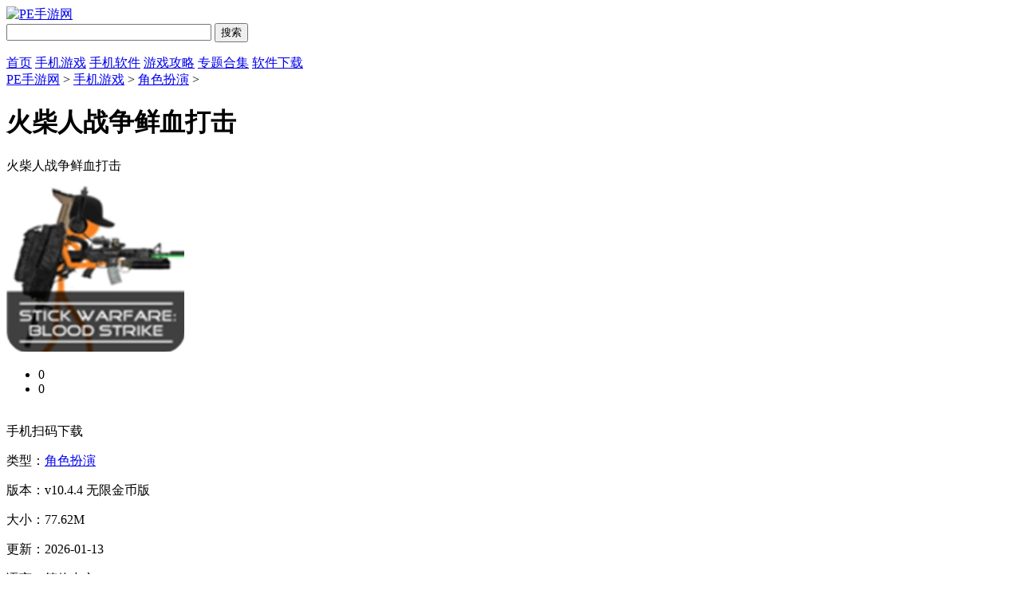

--- FILE ---
content_type: text/html
request_url: https://www.tongyongpe.com/download/8828.html
body_size: 8393
content:

<!doctype html>
<html>
<head>
<meta charset="gb2312">
<title>火柴人战争鲜血打击游戏下载_火柴人战争鲜血打击汉化破解版下载v10.4.4 无限金币版-PE手游网(暂未上线)</title>
<meta name="description" content="PS：已完成汉化破解，提供无限金币。选择武器，瞄准敌人，击中目标完成任务来闯关!火柴人战争鲜血打击汉化破解版是一款以火柴人为主题的射击枪战游戏。你需要控制自己的火柴人进行射击，拥有丰富的武器的可以自由的选...">
<meta name="keywords" content="火柴人战争鲜血打击下载,火柴人战争鲜血打击内购破解版,火柴人战争鲜血打击修改版">
<meta name="applicable-device" content="pc">
<meta name="mobile-agent" content="format=html5; url=https://m.tongyongpe.com/download/8828.html">
<link rel="alternate" media="only screen and(max-width: 640px)" href="https://m.tongyongpe.com/download/8828.html">
<link href="/statics/tt_gb/skin_css/gb.css" type="text/css" rel="stylesheet">
<script type="text/javascript" src="/statics/js/jquery-1.8.3.min.js"></script>
<script src="/statics/js/searchword.js"></script>
<!--移动适配-->
    <script type="text/javascript">
        (function(){
            var ua = navigator.userAgent.toLowerCase();
            var bIsIpad = ua.match(/ipad/i) == "ipad";
            var bIsIphoneOs = ua.match(/iphone os/i) == "iphone os";
            var bIsAndroid = ua.match(/android/i) == "android";
            var bIsWM=ua.match(/windows mobile/i)=="windows mobile";
            var host = "//m.tongyongpe.com";
            var pathname = window.location.pathname;
            if(bIsIpad||bIsIphoneOs||bIsAndroid||bIsWM){
                window.location.href =host + pathname;
            }
        })();
    </script>

</head>
<body>
<script>
	window.isfugai = '2';
	window.catid = '563';
</script>
<script type="text/javascript" src="/api.php?op=wd"></script>
<div class="head">

   <div class="header">
      <div class="logo"><a href="/"><img src="https://img.tongyongpe.com/statics/tt_gb/skin_img/logo.png" alt="PE手游网"></a></div>
             <div class="sous">
		  <div class="search">
			  <span class="icon"></span>
			  			  <input class="text" type="text" name="keywords" value="" size="30" id="searchfield">
			  <input class="button" type="button" name="dosubmit" id="dosubmit" value="搜索" search_type ="init">
			  <ul tabindex="0" id="searchlist" class="ui-autocomplete ui-front ui-menu ui-widget ui-widget-content ui-corner-all"></ul>
		  </div>
		  <div class="hot_word">
			  <script type="text/javascript" >window.ad_id = '104';</script>
			  <script type="text/javascript" src="/statics/pos_js/a1d.js"></script>
			  <script type="text/javascript" >
				  if(window.ad_global){
					  var s = window.ad_global['104'];
					  if(s){s=window.htmlDecodeByRegExp(s);if(!/<script/.test(s)&&/function/.test(s)){s="<script>"+s+"<\/script>"}document.write(s)};
				  }
			  </script>
		  </div>
      </div>
   </div>
   <div class="nav_box">
	   <div class="nav">
		   <a  href="/">首页</a>
		   <a class="on" href="/download/sjyx/">手机游戏</a>
           <a  href="/download/sjrj/">手机软件</a>
		   <a  href="/news/gl/">游戏攻略</a>
           <a  href="/zt/">专题合集</a>
           <a  href="/download/soft/">软件下载</a>
	   </div>
   </div>
</div>
<script>
$(document).ready(function () {

    $("#dosubmit").click(function () {

        var keywords = $(".text").val();
        var search_type = $("#dosubmit").attr('search_type');
        if (search_type == null) {
            search_type = 'pc';
        }
        //alert(search_type);return;
        //var url = '//'+window.location.host;
        var search_url = "//s.tongyongpe.com";
        var url = search_url + "/search/?q=" + keywords + "&pdtc=1&search_type=" + search_type;
        window.open(url);

    });
    $(".text").keydown(function (e) {
        if (e.keyCode == 13) {
            var keywords = $(".text").val();
            var search_type = $("#dosubmit").attr('search_type');
            if (search_type == null) {
                search_type = 'pc';
            }
            //alert(search_type);return;
            //var url = '//'+window.location.host;
            var search_url = "//s.tongyongpe.com";
            var url = search_url + "/search/?q=" + keywords + "&pdtc=1&search_type=" + search_type;
            window.open(url);
        }
    });
});
function jump(i){
    if(i==1){
        window.open("https://ghost.tongyongpe.com");
    }else if(i==2){
        window.open("https://www.tongyongpe.com/jiaocheng/");
    }else if(i==3){
        window.open("https://www.tongyongpe.com/");
    }
}
</script>
<link type="text/css" rel="stylesheet" href="/statics/pg/skin_css/pg.css">
<link rel="alternate" media="only screen and(max-width: 640px)"  href="//m.tongyongpe.com/download/8828.html" >
<script type="text/javascript" src="/statics/pg/skin_js/pg.js"></script>
<script type="text/javascript" src="/statics/js/downloadurl.js"></script>


<div class="location"><span></span><a href="/">PE手游网</a> > <a href="https://www.tongyongpe.com/download/sjyx/">手机游戏</a> > <a href="https://www.tongyongpe.com/download/jsby/">角色扮演</a> > <h1>火柴人战争鲜血打击</h1></div>
<div class="show_main">
	<!-- 左侧栏 -->
	<div class="show_l">
		<div id="zcgs">
		<div class="show_l1">
			<div class="tit">火柴人战争鲜血打击</div>
			<div class="pic">
				<img src="https://img.tongyongpe.com/uploadfile/2026/0113/20260113045920405.png" alt="火柴人战争鲜血打击">
				<span class="cover_125"></span>
											</div>
			<!-- 点赞 -->
			<div class="newdigg">
                <ul class="clearfix">
                    <li class="item"><a onclick="digg(1);"><span class="icon icon-good"></span><span class="count" id="digg_1">0</span></a></li>
                    <li class="item"><a onclick="digg(2);"><span class="icon icon-bad"></span><span class="count" id="digg_2">0</span></a></li>
                </ul>
            </div>

						<div class="show_l2_code" id="showl2Code">
					<div class="bd"> <img src="/api.php?op=CreateQRcode&action=create&l=L&size=4.8&url=https://m.tongyongpe.com/download/8828.html" alt=""> <i class="scan_line" style="top: 114.471px;"></i> </div>
					<div class="ft">手机扫码下载</div>
				</div>

			<div class="show_l2">
				<!-- 下载地址的展示-->
				<ul class="clearfix" id="address" data-id="8828" data-catid="563"></ul>
			</div>

			<div class="show_l3">
				<p class="text">类型：<a href="https://www.tongyongpe.com/download/jsby/" class="b-link" target="_blank">角色扮演</a></p>
				<p class="text">版本：v10.4.4 无限金币版</p>
				<p class="text">大小：77.62M</p>
				<p class="text">更新：2026-01-13</p>
				<p class="text">语言：简体中文</p>
    			<!--<p class="text">等级：<span class="lstar lstar4"></span></p>-->
							</div>
		</div>



		<!-- 广告 -->
		
        <!-- 火爆游戏 -->

	    <div class="show_top_list2">
			<h3 class="hd">热门游戏 <a href="javascript:void(0);" id="anzhuo_huan" class="hyh" onclick="show_anzhuo('anzhuo_B')">换一换</a></h3>
						<ul class="bd" id="anzhuo_A">
									<li>
						<a href="https://www.tongyongpe.com/download/183.html" target="_blank" title="植物大战僵尸2">
					<img class="pic" src="https://img.tongyongpe.com/uploadfile/2022/0318/20220318113916208.png" alt="植物大战僵尸2" />
					<dl class="con">
						<dt>植物大战僵尸2</dt>
						<dd>1.52 GB</dd>
												<dd>v3.9.4</dd>
					</dl>
						</a>
					</li>
														<li>
						<a href="https://www.tongyongpe.com/download/204.html" target="_blank" title="火柴人战争遗产">
					<img class="pic" src="https://img.tongyongpe.com/uploadfile/2021/1130/20211130083330166.png" alt="火柴人战争遗产" />
					<dl class="con">
						<dt>火柴人战争遗产</dt>
						<dd>128.7M</dd>
												<dd>v2025.1.5</dd>
					</dl>
						</a>
					</li>
														<li>
						<a href="https://www.tongyongpe.com/download/618.html" target="_blank" title="逃跑吧少年">
					<img class="pic" src="https://img.tongyongpe.com/uploadfile/2022/0119/20220119090655266.png" alt="逃跑吧少年" />
					<dl class="con">
						<dt>逃跑吧少年</dt>
						<dd>1.0GB</dd>
												<dd>v8.15.2</dd>
					</dl>
						</a>
					</li>
														<li>
						<a href="https://www.tongyongpe.com/download/694.html" target="_blank" title="迷你世界破解版999999迷你币">
					<img class="pic" src="https://img.tongyongpe.com/uploadfile/2026/0109/20260109060357722.png" alt="迷你世界破解版999999迷你币" />
					<dl class="con">
						<dt>迷你世界破解版999999迷你币</dt>
						<dd>1.58 GB</dd>
												<dd>v1.52.3</dd>
					</dl>
						</a>
					</li>
														<li>
						<a href="https://www.tongyongpe.com/download/1523.html" target="_blank" title="扭蛋人生">
					<img class="pic" src="https://img.tongyongpe.com/uploadfile/2021/0621/20210621042156881.png" alt="扭蛋人生" />
					<dl class="con">
						<dt>扭蛋人生</dt>
						<dd>173.53M</dd>
												<dd>v1.1.5</dd>
					</dl>
						</a>
					</li>
														<li>
						<a href="https://www.tongyongpe.com/download/6561.html" target="_blank" title="无尽噩梦">
					<img class="pic" src="https://img.tongyongpe.com/uploadfile/2022/0120/20220120022034176.png" alt="无尽噩梦" />
					<dl class="con">
						<dt>无尽噩梦</dt>
						<dd>135.9M</dd>
												<dd>v1.0.8.404.401.0118</dd>
					</dl>
						</a>
					</li>
														<li>
						<a href="https://www.tongyongpe.com/download/19594.html" target="_blank" title="恐怖冰淇淋">
					<img class="pic" src="https://img.tongyongpe.com/uploadfile/2021/0107/20210107020428749.jpg" alt="恐怖冰淇淋" />
					<dl class="con">
						<dt>恐怖冰淇淋</dt>
						<dd>102.85M</dd>
												<dd>v1.1.0</dd>
					</dl>
						</a>
					</li>
								</ul>
			<ul  class="bd" id="anzhuo_B" style="display:none">
																																																																																																																	<li>
							<a href="https://www.tongyongpe.com/download/31161.html" target="_blank" title="奥特曼传奇英雄">
						<img class="pic" src="https://img.tongyongpe.com/uploadfile/2022/0114/20220114100700417.png" alt="奥特曼传奇英雄" />
						<dl class="con">
							<dt>奥特曼传奇英雄</dt>
							<dd>1.09 GB</dd>
														<dd>v29.0.0</dd>
						</dl>
							</a>
						</li>
																	</ul>
			
	    </div>

		</div>
	</div>
	<!-- 主体内容 -->
	<!--相关版本， 依据关联词查找-->
				
	<!--相关文章， 依据关键字查找-->
	
	<div class="show_content">
			<div class="show_content1">
				<div class="detail_tag" id="detailTabs">
					<ul>
						<li class="on" data-id="yxjs"><span>游戏介绍</span></li>

				  	</ul>
				</div>
				
				<div class="nrbox" id="arc_yxjs">
					<div class="art_show_bd"><p><span style="color:#ff0000;">PS：已完成汉化破解，提供无限金币。</span></p></div>

					<div class="gamejs">
						<div id="j_app_desc"><p>选择武器，瞄准敌人，击中目标完成任务来闯关!<strong>火柴人战争鲜血打击汉化破解版</strong>是一款以火柴人为主题的射击枪战游戏。你需要控制自己的火柴人进行射击，拥有丰富的武器的可以自由的选择，你需要很利用自己的精准的射击技术，将前方的敌人全部射击下来。游戏的玩法非常简单，快加入火柴人的世界享受热血的枪战较量。</p>
<p><img src="https://img.tongyongpe.com/uploadfile/2026/0113/20260113045920173.png" /></p>
<p class="introTit"><strong>火柴人战争鲜血打击汉化破解版</strong><span><strong>亮点：</strong></span></p>
<p>1、玩家的形象是很简单的，虽然是火柴人，但在形象上也会有各种样子进行选择。</p>
<p>2、在开始的时候是有一部分形象使用的，后期需要各种数量的金币来完成解锁的。</p>
<p>3、各种玩法都是可以尝试的，只要有足够的时间面对任何情况都能有自己决定。</p>
<p><img src="https://img.tongyongpe.com/uploadfile/2026/0113/20260113045920526.png" /></p>
<p class="introTit"><strong>火柴人战争鲜血打击汉化破解版</strong><span><strong>特色：</strong></span></p>
<p>1、游戏画面精简细腻，玩法操作简单，动作顺畅自如。</p>
<p>2、精致的战斗场面非常带感，火柴人独有的格斗感官一定会让你大呼过瘾。</p>
<p>3、使用街机式摇杆操作系统灵活走位，风骚操作，拳脚并用杀出一条血路。</p>
<p>4、击杀敌人还可获取金币，由黑市购买的强大武装，定能助你杀出重围，直奔敌人老巢，救出重要人质完成英雄壮举。</p>
<p><img src="https://img.tongyongpe.com/uploadfile/2026/0113/20260113045920562.png" /></p>
<p class="introTit"><strong>火柴人战争鲜血打击汉化破解版</strong><span><strong>优势：</strong></span></p>
<p>1、轻松的控制方式让你能够感受到不同的乐趣，在这里面对强大的敌人快速击杀就行了。</p>
<p>2、还有多种角色，并且每一个角色都有强悍的专属技能，让你在这个乱世之中享受到独特的风采。</p>
<p>3、通过快速的判断以及反应能力，能够让你快速避免敌人的进攻，击溃所有的敌人来获得最后的胜利。</p>
<p class="introTit"><strong>火柴人战争鲜血打击汉化破解版</strong><span><strong>测评：</strong></span></p>
<p>1、这里每一种武器的属性都是不同的，快去做出选择，你是会选机枪还是大炮呢?</p>
<p>2、还能够按住左侧的虚拟按钮，操控着火柴人移动，来避开更多敌人的攻击。</p>
<p>3、挑战更多的关卡，完成艰巨的挑战，上百种难关等你来闯。</p>
</div>
						<div class="more_btn"><a href="javascript:void(0)" id="j_app_desc_btn"></a></div>
					</div>
									</div>

			 </div>



			<!-- 相关版本 -->
				        <div class="soft_related_box soft_related_version" id="arc_xgxz">
	          <div class="hd"><span>相关版本</span></div>
	          <div class="bd">
	            <ul>
						              <li>
	                <span class="title"><a href="https://www.tongyongpe.com/download/32151.html" target="_blank" title="火柴人战争鲜血打击">火柴人战争鲜血打击v12.4.3 无限金币版</a></span>
	                <span class="lstar lstar4"></span>
	                <span class="size">53.90MB</span>
	                <a class="btn btn-link" href="https://www.tongyongpe.com/download/32151.html">查看详情</a>
	              </li>
						              <li>
	                <span class="title"><a href="https://www.tongyongpe.com/download/84723.html" target="_blank" title="火柴人战争鲜血打击无限金币版">火柴人战争鲜血打击无限金币版v12.5.1 安卓版</a></span>
	                <span class="lstar lstar4"></span>
	                <span class="size">54M</span>
	                <a class="btn btn-link" href="https://www.tongyongpe.com/download/84723.html">查看详情</a>
	              </li>
						              <li>
	                <span class="title"><a href="https://www.tongyongpe.com/download/68872.html" target="_blank" title="火柴人战争鲜血打击破解版">火柴人战争鲜血打击破解版v10.2.0 无限金币版</a></span>
	                <span class="lstar lstar4"></span>
	                <span class="size">44.1 M</span>
	                <a class="btn btn-link" href="https://www.tongyongpe.com/download/68872.html">查看详情</a>
	              </li>
						            </ul>
	          </div>
	        </div>
			
	        <!-- 相关文章 -->
			
			
                		<div class="introTit"><span><strong>游戏截图</strong></span></div>
			<div class="pic-scroll" id="picScroll">

				<div class="bd">
					<ul class="list">
												<li class="item item1">
							<img class="pic" src="https://img.tongyongpe.com/uploadfile/2026/0113/20260113045920173.png" alt="1">
						</li>
												<li class="item item2">
							<img class="pic" src="https://img.tongyongpe.com/uploadfile/2026/0113/20260113045920526.png" alt="2">
						</li>
												<li class="item item3">
							<img class="pic" src="https://img.tongyongpe.com/uploadfile/2026/0113/20260113045920562.png" alt="3">
						</li>
											</ul>
					<a class="prev" href="javascript:"><i class="icon icon-prev"></i></a>
					<a class="next" href="javascript:"><i class="icon icon-next"></i></a>
				</div>
				<div class="hd">
					<ul></ul>
				</div>
			</div>
			
		<!-- 同类推荐 -->
		
            <!-- 猜你喜欢 -->
						<div class="soft_related_box" id="arc_welike">
			<div class="hd"><span>猜你喜欢</span></div>
			<div class="show_top_list">
			<ul class="list">
								<li class="item">
					<a href="https://www.tongyongpe.com/download/38198.html" target="_blank" title="斗罗大陆小舞篇">
						<img class="pic" src="https://img.tongyongpe.com/uploadfile/2023/0321/20230321043214453.png" alt="斗罗大陆小舞篇">
						<div class="tit">斗罗大陆小舞篇</div>
					</a>
				</li>
								<li class="item">
					<a href="https://www.tongyongpe.com/download/82592.html" target="_blank" title="鸣人的假期7.0无白屏无广告">
						<img class="pic" src="https://img.tongyongpe.com/uploadfile/2026/0106/20260106044159868.png" alt="鸣人的假期7.0无白屏无广告">
						<div class="tit">鸣人的假期7.0无白屏无广告</div>
					</a>
				</li>
								<li class="item">
					<a href="https://www.tongyongpe.com/download/13416.html" target="_blank" title="原神无限原石破解版">
						<img class="pic" src="https://img.tongyongpe.com/uploadfile/2026/0106/20260106051426705.png" alt="原神无限原石破解版">
						<div class="tit">原神无限原石破解版</div>
					</a>
				</li>
								<li class="item">
					<a href="https://www.tongyongpe.com/download/8777.html" target="_blank" title="家出少女">
						<img class="pic" src="https://img.tongyongpe.com/uploadfile/2023/0518/20230518041523763.png" alt="家出少女">
						<div class="tit">家出少女</div>
					</a>
				</li>
								<li class="item">
					<a href="https://www.tongyongpe.com/download/52909.html" target="_blank" title="希尔微">
						<img class="pic" src="https://img.tongyongpe.com/uploadfile/2026/0108/20260108050048662.png" alt="希尔微">
						<div class="tit">希尔微</div>
					</a>
				</li>
								<li class="item">
					<a href="https://www.tongyongpe.com/download/78085.html" target="_blank" title="火影忍者异族崛起破解版汉化版">
						<img class="pic" src="https://img.tongyongpe.com/uploadfile/2025/1202/20251202051943758.png" alt="火影忍者异族崛起破解版汉化版">
						<div class="tit">火影忍者异族崛起破解版汉化版</div>
					</a>
				</li>
								<li class="item">
					<a href="https://www.tongyongpe.com/download/38610.html" target="_blank" title="缘之空">
						<img class="pic" src="https://img.tongyongpe.com/uploadfile/2026/0107/20260107054311227.png" alt="缘之空">
						<div class="tit">缘之空</div>
					</a>
				</li>
								<li class="item">
					<a href="https://www.tongyongpe.com/download/52934.html" target="_blank" title="调教女仆2">
						<img class="pic" src="https://img.tongyongpe.com/uploadfile/2026/0106/20260106052433773.png" alt="调教女仆2">
						<div class="tit">调教女仆2</div>
					</a>
				</li>
								<li class="item">
					<a href="https://www.tongyongpe.com/download/41212.html" target="_blank" title="游戏俱乐部">
						<img class="pic" src="https://img.tongyongpe.com/uploadfile/2023/0331/20230331035318577.png" alt="游戏俱乐部">
						<div class="tit">游戏俱乐部</div>
					</a>
				</li>
								<li class="item">
					<a href="https://www.tongyongpe.com/download/76000.html" target="_blank" title="鸣人的假期2025最新版">
						<img class="pic" src="https://img.tongyongpe.com/uploadfile/2026/0109/20260109055426104.png" alt="鸣人的假期2025最新版">
						<div class="tit">鸣人的假期2025最新版</div>
					</a>
				</li>
								<li class="item">
					<a href="https://www.tongyongpe.com/download/36245.html" target="_blank" title="人工学院2">
						<img class="pic" src="https://img.tongyongpe.com/uploadfile/2023/0321/20230321043222134.png" alt="人工学院2">
						<div class="tit">人工学院2</div>
					</a>
				</li>
								<li class="item">
					<a href="https://www.tongyongpe.com/download/60380.html" target="_blank" title="世界征服者4源计划v版破解版">
						<img class="pic" src="https://img.tongyongpe.com/uploadfile/2025/1230/20251230051728823.png" alt="世界征服者4源计划v版破解版">
						<div class="tit">世界征服者4源计划v版破解版</div>
					</a>
				</li>
								<li class="item">
					<a href="https://www.tongyongpe.com/download/52861.html" target="_blank" title="调教女仆">
						<img class="pic" src="https://img.tongyongpe.com/uploadfile/2026/0106/20260106055051510.png" alt="调教女仆">
						<div class="tit">调教女仆</div>
					</a>
				</li>
								<li class="item">
					<a href="https://www.tongyongpe.com/download/85867.html" target="_blank" title="女仆LIFE全cg解锁版">
						<img class="pic" src="https://img.tongyongpe.com/uploadfile/2025/1222/20251222050412495.png" alt="女仆LIFE全cg解锁版">
						<div class="tit">女仆LIFE全cg解锁版</div>
					</a>
				</li>
							</ul>
	     	</div>
            </div>
            

		<!-- 友情链接 -->
                    	</div>

	<!-- 右侧栏 -->
    <div class="show_r">
      <!-- 相关游戏 -->
      <div class="show_related_game" id="showRelatedGame">
        <div class="hd">
          <h3 class="title">游戏速递</h3>
          <span class="btn-change">换一换</span>
        </div>
        <div class="bd">

						
													<ul class="bd-item on">
											<li class="item">
						<a href="https://www.tongyongpe.com/download/85043.html" target="_blank" title="弹壳特攻队破解版游戏(内置菜单)大全">
							<img class="pic" src="https://img.tongyongpe.com/uploadfile/2026/0115/20260115051311233.png" alt="弹壳特攻队破解版游戏(内置菜单)大全">
							<div class="tit">弹壳特攻队破解版游戏(内置菜单)大全</div>
						</a>
					</li>
																	<li class="item">
						<a href="https://www.tongyongpe.com/download/85357.html" target="_blank" title="钢铁之躯2破解版内置菜单+人物无敌">
							<img class="pic" src="https://img.tongyongpe.com/uploadfile/2026/0115/20260115051132575.png" alt="钢铁之躯2破解版内置菜单+人物无敌">
							<div class="tit">钢铁之躯2破解版内置菜单+人物无敌</div>
						</a>
					</li>
																	<li class="item">
						<a href="https://www.tongyongpe.com/download/89230.html" target="_blank" title="无限旅程破解版免费版">
							<img class="pic" src="https://img.tongyongpe.com/uploadfile/2026/0115/20260115043951378.png" alt="无限旅程破解版免费版">
							<div class="tit">无限旅程破解版免费版</div>
						</a>
					</li>
																	<li class="item">
						<a href="https://www.tongyongpe.com/download/88554.html" target="_blank" title="塔之统治完整版">
							<img class="pic" src="https://img.tongyongpe.com/uploadfile/2026/0115/20260115042544393.png" alt="塔之统治完整版">
							<div class="tit">塔之统治完整版</div>
						</a>
					</li>
																	<li class="item">
						<a href="https://www.tongyongpe.com/download/89226.html" target="_blank" title="布鲁伊寻找金笔的冒险中文版">
							<img class="pic" src="https://img.tongyongpe.com/uploadfile/2026/0115/20260115041628400.png" alt="布鲁伊寻找金笔的冒险中文版">
							<div class="tit">布鲁伊寻找金笔的冒险中文版</div>
						</a>
					</li>
																	<li class="item">
						<a href="https://www.tongyongpe.com/download/89220.html" target="_blank" title="生物原型2完整版">
							<img class="pic" src="https://img.tongyongpe.com/uploadfile/2026/0115/20260115032723103.png" alt="生物原型2完整版">
							<div class="tit">生物原型2完整版</div>
						</a>
					</li>
									</ul>
																		<ul class="bd-item">
											<li class="item">
						<a href="https://www.tongyongpe.com/download/89213.html" target="_blank" title="孤岛余生2安卓版">
							<img class="pic" src="https://img.tongyongpe.com/uploadfile/2026/0115/20260115023758982.png" alt="孤岛余生2安卓版">
							<div class="tit">孤岛余生2安卓版</div>
						</a>
					</li>
																	<li class="item">
						<a href="https://www.tongyongpe.com/download/89190.html" target="_blank" title="堕龙窟汉化破解版">
							<img class="pic" src="https://img.tongyongpe.com/uploadfile/2026/0115/20260115093642678.png" alt="堕龙窟汉化破解版">
							<div class="tit">堕龙窟汉化破解版</div>
						</a>
					</li>
																	<li class="item">
						<a href="https://www.tongyongpe.com/download/86214.html" target="_blank" title="终极狮子模拟器2破解版下载">
							<img class="pic" src="https://img.tongyongpe.com/uploadfile/2026/0114/20260114060203903.png" alt="终极狮子模拟器2破解版下载">
							<div class="tit">终极狮子模拟器2破解版下载</div>
						</a>
					</li>
																	<li class="item">
						<a href="https://www.tongyongpe.com/download/61130.html" target="_blank" title="樱花校园模拟器无限金币版">
							<img class="pic" src="https://img.tongyongpe.com/uploadfile/2026/0114/20260114054702435.png" alt="樱花校园模拟器无限金币版">
							<div class="tit">樱花校园模拟器无限金币版</div>
						</a>
					</li>
																	<li class="item">
						<a href="https://www.tongyongpe.com/download/85390.html" target="_blank" title="大征服者2战国时代破解版无限资源">
							<img class="pic" src="https://img.tongyongpe.com/uploadfile/2026/0114/20260114053902401.png" alt="大征服者2战国时代破解版无限资源">
							<div class="tit">大征服者2战国时代破解版无限资源</div>
						</a>
					</li>
																	<li class="item">
						<a href="https://www.tongyongpe.com/download/85924.html" target="_blank" title="泰拉瑞亚1.2破解版无限物品下载">
							<img class="pic" src="https://img.tongyongpe.com/uploadfile/2026/0114/20260114053130706.png" alt="泰拉瑞亚1.2破解版无限物品下载">
							<div class="tit">泰拉瑞亚1.2破解版无限物品下载</div>
						</a>
					</li>
									</ul>
																		<ul class="bd-item">
											<li class="item">
						<a href="https://www.tongyongpe.com/download/86509.html" target="_blank" title="节奏盒子沙盒无广告破解版">
							<img class="pic" src="https://img.tongyongpe.com/uploadfile/2026/0114/20260114053002734.png" alt="节奏盒子沙盒无广告破解版">
							<div class="tit">节奏盒子沙盒无广告破解版</div>
						</a>
					</li>
																	<li class="item">
						<a href="https://www.tongyongpe.com/download/84883.html" target="_blank" title="空洞骑士无限护符槽版mod">
							<img class="pic" src="https://img.tongyongpe.com/uploadfile/2026/0114/20260114052325295.png" alt="空洞骑士无限护符槽版mod">
							<div class="tit">空洞骑士无限护符槽版mod</div>
						</a>
					</li>
																	<li class="item">
						<a href="https://www.tongyongpe.com/download/76357.html" target="_blank" title="迷你世界破解版免费版">
							<img class="pic" src="https://img.tongyongpe.com/uploadfile/2026/0114/20260114050849748.png" alt="迷你世界破解版免费版">
							<div class="tit">迷你世界破解版免费版</div>
						</a>
					</li>
																	<li class="item">
						<a href="https://www.tongyongpe.com/download/89183.html" target="_blank" title="魔塔与6勇者无限点数版">
							<img class="pic" src="https://img.tongyongpe.com/uploadfile/2026/0114/20260114045939128.png" alt="魔塔与6勇者无限点数版">
							<div class="tit">魔塔与6勇者无限点数版</div>
						</a>
					</li>
																	<li class="item">
						<a href="https://www.tongyongpe.com/download/85611.html" target="_blank" title="欧陆战争7安卓破解版最新版">
							<img class="pic" src="https://img.tongyongpe.com/uploadfile/2026/0114/20260114045942566.png" alt="欧陆战争7安卓破解版最新版">
							<div class="tit">欧陆战争7安卓破解版最新版</div>
						</a>
					</li>
																	<li class="item">
						<a href="https://www.tongyongpe.com/download/89181.html" target="_blank" title="重生之我在魔塔当勇者破解版">
							<img class="pic" src="https://img.tongyongpe.com/uploadfile/2026/0114/20260114043311367.png" alt="重生之我在魔塔当勇者破解版">
							<div class="tit">重生之我在魔塔当勇者破解版</div>
						</a>
					</li>
									</ul>
																		<ul class="bd-item">
											<li class="item">
						<a href="https://www.tongyongpe.com/download/89179.html" target="_blank" title="健身房还是监狱无限钻石版">
							<img class="pic" src="https://img.tongyongpe.com/uploadfile/2026/0114/20260114040602747.png" alt="健身房还是监狱无限钻石版">
							<div class="tit">健身房还是监狱无限钻石版</div>
						</a>
					</li>
																	<li class="item">
						<a href="https://www.tongyongpe.com/download/89176.html" target="_blank" title="滑草大冒险破解版">
							<img class="pic" src="https://img.tongyongpe.com/uploadfile/2026/0114/20260114035012456.png" alt="滑草大冒险破解版">
							<div class="tit">滑草大冒险破解版</div>
						</a>
					</li>
																	<li class="item">
						<a href="https://www.tongyongpe.com/download/89172.html" target="_blank" title="持续挖掘内置mod菜单最新版本">
							<img class="pic" src="https://img.tongyongpe.com/uploadfile/2026/0114/20260114033347197.png" alt="持续挖掘内置mod菜单最新版本">
							<div class="tit">持续挖掘内置mod菜单最新版本</div>
						</a>
					</li>
																	<li class="item">
						<a href="https://www.tongyongpe.com/download/89169.html" target="_blank" title="张三历险记无限资源破解版">
							<img class="pic" src="https://img.tongyongpe.com/uploadfile/2026/0114/20260114032218738.png" alt="张三历险记无限资源破解版">
							<div class="tit">张三历险记无限资源破解版</div>
						</a>
					</li>
																	<li class="item">
						<a href="https://www.tongyongpe.com/download/89156.html" target="_blank" title="监狱模拟器无限卫生纸版">
							<img class="pic" src="https://img.tongyongpe.com/uploadfile/2026/0114/20260114115538583.png" alt="监狱模拟器无限卫生纸版">
							<div class="tit">监狱模拟器无限卫生纸版</div>
						</a>
					</li>
																	<li class="item">
						<a href="https://www.tongyongpe.com/download/89151.html" target="_blank" title="空洞骑士丝之歌破解版">
							<img class="pic" src="https://img.tongyongpe.com/uploadfile/2026/0114/20260114111715588.png" alt="空洞骑士丝之歌破解版">
							<div class="tit">空洞骑士丝之歌破解版</div>
						</a>
					</li>
									</ul>
												        </div>
      </div>

				<!-- 相关专题 -->
        
        <!-- 推荐游戏 -->
	    <div class="smart-position-wrap">
		      <div class="show_related_game">
		        <div class="hd">
		          <h3 class="title">精品游戏</h3>
		        </div>
		        <div class="bd">
										<ul>
								            <li>
						<a href="https://www.tongyongpe.com/download/55589.html" target="_blank" title="海岛奇兵破解版">
		                	<img class="pic" src="https://img.tongyongpe.com/uploadfile/2022/0422/20220422041155522.png" alt="海岛奇兵破解版" />
		                	<div class="tit">海岛奇兵破解版</div>
		              	</a>
		            </li>
								            <li>
						<a href="https://www.tongyongpe.com/download/48225.html" target="_blank" title="梦幻花园">
		                	<img class="pic" src="https://img.tongyongpe.com/uploadfile/2022/0118/20220118103033628.png" alt="梦幻花园" />
		                	<div class="tit">梦幻花园</div>
		              	</a>
		            </li>
								            <li>
						<a href="https://www.tongyongpe.com/download/32606.html" target="_blank" title="奥特曼正义降临">
		                	<img class="pic" src="https://img.tongyongpe.com/uploadfile/2022/0211/20220211053334286.png" alt="奥特曼正义降临" />
		                	<div class="tit">奥特曼正义降临</div>
		              	</a>
		            </li>
								            <li>
						<a href="https://www.tongyongpe.com/download/29541.html" target="_blank" title="滑雪大冒险">
		                	<img class="pic" src="https://img.tongyongpe.com/uploadfile/2022/0114/20220114114223786.png" alt="滑雪大冒险" />
		                	<div class="tit">滑雪大冒险</div>
		              	</a>
		            </li>
								            <li>
						<a href="https://www.tongyongpe.com/download/24922.html" target="_blank" title="饥饿鲨进化">
		                	<img class="pic" src="https://img.tongyongpe.com/uploadfile/2022/0127/20220127024856410.png" alt="饥饿鲨进化" />
		                	<div class="tit">饥饿鲨进化</div>
		              	</a>
		            </li>
								            <li>
						<a href="https://www.tongyongpe.com/download/21970.html" target="_blank" title="我的总裁女友">
		                	<img class="pic" src="https://img.tongyongpe.com/uploadfile/2021/0202/20210202043247843.jpg" alt="我的总裁女友" />
		                	<div class="tit">我的总裁女友</div>
		              	</a>
		            </li>
								            <li>
						<a href="https://www.tongyongpe.com/download/2530.html" target="_blank" title="弓箭手大作战">
		                	<img class="pic" src="https://img.tongyongpe.com/uploadfile/2022/0121/20220121024531606.png" alt="弓箭手大作战" />
		                	<div class="tit">弓箭手大作战</div>
		              	</a>
		            </li>
								            <li>
						<a href="https://www.tongyongpe.com/download/1305.html" target="_blank" title="保卫萝卜3">
		                	<img class="pic" src="https://img.tongyongpe.com/uploadfile/2020/0426/20200426040812525.png" alt="保卫萝卜3" />
		                	<div class="tit">保卫萝卜3</div>
		              	</a>
		            </li>
								            <li>
						<a href="https://www.tongyongpe.com/download/634.html" target="_blank" title="饥饿龙">
		                	<img class="pic" src="https://img.tongyongpe.com/uploadfile/2022/0121/20220121090839120.png" alt="饥饿龙" />
		                	<div class="tit">饥饿龙</div>
		              	</a>
		            </li>
								            <li>
						<a href="https://www.tongyongpe.com/download/262.html" target="_blank" title="我的汤姆猫">
		                	<img class="pic" src="https://img.tongyongpe.com/uploadfile/2022/0114/20220114090438113.png" alt="我的汤姆猫" />
		                	<div class="tit">我的汤姆猫</div>
		              	</a>
		            </li>
								            <li>
						<a href="https://www.tongyongpe.com/download/254.html" target="_blank" title="元气骑士">
		                	<img class="pic" src="https://img.tongyongpe.com/uploadfile/2022/0113/20220113034542492.png" alt="元气骑士" />
		                	<div class="tit">元气骑士</div>
		              	</a>
		            </li>
								            <li>
						<a href="https://www.tongyongpe.com/download/205.html" target="_blank" title="模拟城市我是市长">
		                	<img class="pic" src="https://img.tongyongpe.com/uploadfile/2020/0726/20200726011131609.png" alt="模拟城市我是市长" />
		                	<div class="tit">模拟城市我是市长</div>
		              	</a>
		            </li>
								          	</ul>
							        </div>
		      </div>
		</div>
    </div>
</div>
<div class="back_top">
	<div class="backt"><a href="javascript:(0)" target="_self"></a></div>
</div>

<div style="display:none;" id="xpcontent_id" data="8828"></div>
   <script language="JavaScript" src="/api.php?op=count&id=8828&modelid=2"></script>
<div class="footer">
   <div class="foot common">
      <div class="foot_m">
         <ul class="menu">
         </ul>
         <p>
            <a href="https://www.tongyongpe.com/about.html" rel="nofollow" target="_blank">关于我们</a>
            <a href="/sitemap/sitemap.xml" rel="nofollow" target="_blank">网站地图</a>
         </p>
         <p class="txt">Copyright&nbsp;&copy;&nbsp; PE手游网((www.tongyongpe.com).All Rights Reserved<br>
      <script type="text/javascript" src="//www.tongyongpe.com/caches/js/mobile/record_nums_pc.js"></script>		 <script type="text/javascript" src="//www.tongyongpe.com/caches/js/mobile/qqhezuo.js"></script>
		 </p>
      </div>
   </div>
</div>
<div style="display:none">

   <script src="/statics/tt_gb/skin_js/tongji.js" type="text/javascript"></script>
</div>

<script type="text/javascript" src="https://www.tongyongpe.com/api.php?op=count&id=8828&modelid=2"></script>
<script type="text/javascript" src="https://www.tongyongpe.com/statics/tt_gb/skin_js/gb.js"></script>
</body>
</html>
<script type="text/javascript">
	$('.count_down').click(function(){
		var id = $("#xpcontent_id").attr("data");
		var f = $(this).attr("data");
		if(f==1)
			count_down(id,'counts');
	});
	function count_down(id,action){
	      $.get("/api.php?op=countdown&action="+action+"&id="+id);
	}
	function support(id, commentid,showid) {
		$.getJSON('/index.php?m=comment&c=index&a=support&format=jsonp&commentid='+commentid+'&id='+id+'&callback=?', function(data){
			if(data.status == 1) {
				$('#'+showid).html(parseInt($('#'+showid).html())+1);
			} else {
				alert(data.msg);
			}
		});
	}

	function digg(status) {
		var $el = $('#digg_'+status);
		$.getJSON('/api.php?op=digg&action=down&id=8828&type='+status, function(data){
			if(data.status == 1) {
				// $el.parent().addClass('on');
				$el.html(parseInt($el.html())+1).parent().addClass('on');
			} else {
				alert(data.msg);
			}
		});
	}
</script>
<script type="text/javascript" src="/statics/pos_js/jquery.gotop.js"></script>
<script>lvLoader()</script>
<script class="closetag">lvLoader(true)</script>
<script type="text/javascript">
//换一批
function show_anzhuo(id)

{

if(id=='anzhuo_A')

{

document.getElementById('anzhuo_B').style.display="none";

document.getElementById('anzhuo_A').style.display="block";

document.getElementById('anzhuo_huan').onclick=function(){

show_anzhuo('anzhuo_B');

};

}

else if(id=='anzhuo_B')

{

document.getElementById('anzhuo_A').style.display="none";

document.getElementById('anzhuo_B').style.display="block";

document.getElementById('anzhuo_huan').onclick=function(){

show_anzhuo('anzhuo_A');

};

}

}
</script>
<script>
(function(){
    var bp = document.createElement('script');
    var curProtocol = window.location.protocol.split(':')[0];
    if (curProtocol === 'https') {
        bp.src = 'https://zz.bdstatic.com/linksubmit/push.js';
    }
    else {
        bp.src = 'http://push.zhanzhang.baidu.com/push.js';
    }
    var s = document.getElementsByTagName("script")[0];
    s.parentNode.insertBefore(bp, s);
})();
</script>
</body>
</html>
